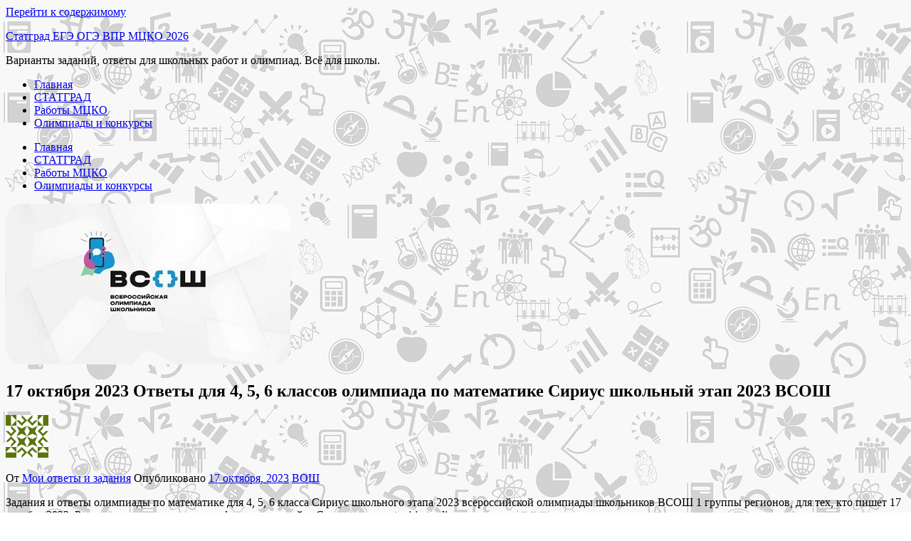

--- FILE ---
content_type: text/html; charset=UTF-8
request_url: https://myotveti.ru/17-%D0%BE%D0%BA%D1%82%D1%8F%D0%B1%D1%80%D1%8F-2023-%D0%BE%D1%82%D0%B2%D0%B5%D1%82%D1%8B-%D0%B4%D0%BB%D1%8F-4-5-6-%D0%BA%D0%BB%D0%B0%D1%81%D1%81%D0%BE%D0%B2-%D0%BE%D0%BB%D0%B8%D0%BC%D0%BF%D0%B8%D0%B0/
body_size: 14081
content:
<!DOCTYPE html><html lang="ru-RU"><head><meta charset="UTF-8"><meta name="viewport" content="width=device-width, initial-scale=1"><link rel="profile" href="http://gmpg.org/xfn/11"><link rel="pingback" href="https://myotveti.ru/xmlrpc.php"><link media="all" href="https://myotveti.ru/wp-content/cache/autoptimize/css/autoptimize_be3e95ccc0003880ccff876addb8935a.css" rel="stylesheet"><link media="only screen and (max-width: 768px)" href="https://myotveti.ru/wp-content/cache/autoptimize/css/autoptimize_6fe211f8bb15af76999ce9135805d7af.css" rel="stylesheet"><title>17 октября 2023 Ответы для 4, 5, 6 классов олимпиада по математике Сириус школьный этап 2023 ВСОШ</title><meta name='robots' content='max-image-preview:large' /><meta name="description"  content="Задания и ответы олимпиады по математике для 4, 5, 6 класса Сириус школьного этапа 2023 всероссийской олимпиады школьников ВСОШ 1 группы регионов, для тех, кто" /><meta name="keywords"  content="ответы для олимпиады по математике 4 5 6 класс,олимпиада Сириус по математике ответы и задания 17 октября 2023,задания,математика,ответы,сириус,школьный этап 2023,ВОШ" /> <script type="application/ld+json" class="aioseop-schema">{"@context":"https://schema.org","@graph":[{"@type":"Organization","@id":"https://myotveti.ru/#organization","url":"https://myotveti.ru/","name":"myotveti","sameAs":[]},{"@type":"WebSite","@id":"https://myotveti.ru/#website","url":"https://myotveti.ru/","name":"Статград ЕГЭ ОГЭ ВПР МЦКО 2026","publisher":{"@id":"https://myotveti.ru/#organization"}},{"@type":"WebPage","@id":"https://myotveti.ru/17-%d0%be%d0%ba%d1%82%d1%8f%d0%b1%d1%80%d1%8f-2023-%d0%be%d1%82%d0%b2%d0%b5%d1%82%d1%8b-%d0%b4%d0%bb%d1%8f-4-5-6-%d0%ba%d0%bb%d0%b0%d1%81%d1%81%d0%be%d0%b2-%d0%be%d0%bb%d0%b8%d0%bc%d0%bf%d0%b8%d0%b0/#webpage","url":"https://myotveti.ru/17-%d0%be%d0%ba%d1%82%d1%8f%d0%b1%d1%80%d1%8f-2023-%d0%be%d1%82%d0%b2%d0%b5%d1%82%d1%8b-%d0%b4%d0%bb%d1%8f-4-5-6-%d0%ba%d0%bb%d0%b0%d1%81%d1%81%d0%be%d0%b2-%d0%be%d0%bb%d0%b8%d0%bc%d0%bf%d0%b8%d0%b0/","inLanguage":"ru-RU","name":"17 октября 2023 Ответы для 4, 5, 6 классов олимпиада по математике Сириус школьный этап 2023 ВСОШ","isPartOf":{"@id":"https://myotveti.ru/#website"},"breadcrumb":{"@id":"https://myotveti.ru/17-%d0%be%d0%ba%d1%82%d1%8f%d0%b1%d1%80%d1%8f-2023-%d0%be%d1%82%d0%b2%d0%b5%d1%82%d1%8b-%d0%b4%d0%bb%d1%8f-4-5-6-%d0%ba%d0%bb%d0%b0%d1%81%d1%81%d0%be%d0%b2-%d0%be%d0%bb%d0%b8%d0%bc%d0%bf%d0%b8%d0%b0/#breadcrumblist"},"image":{"@type":"ImageObject","@id":"https://myotveti.ru/17-%d0%be%d0%ba%d1%82%d1%8f%d0%b1%d1%80%d1%8f-2023-%d0%be%d1%82%d0%b2%d0%b5%d1%82%d1%8b-%d0%b4%d0%bb%d1%8f-4-5-6-%d0%ba%d0%bb%d0%b0%d1%81%d1%81%d0%be%d0%b2-%d0%be%d0%bb%d0%b8%d0%bc%d0%bf%d0%b8%d0%b0/#primaryimage","url":"https://myotveti.ru/wp-content/uploads/2023/04/олимпиада_всош_ответы_задания.png","width":400,"height":226},"primaryImageOfPage":{"@id":"https://myotveti.ru/17-%d0%be%d0%ba%d1%82%d1%8f%d0%b1%d1%80%d1%8f-2023-%d0%be%d1%82%d0%b2%d0%b5%d1%82%d1%8b-%d0%b4%d0%bb%d1%8f-4-5-6-%d0%ba%d0%bb%d0%b0%d1%81%d1%81%d0%be%d0%b2-%d0%be%d0%bb%d0%b8%d0%bc%d0%bf%d0%b8%d0%b0/#primaryimage"},"datePublished":"2023-10-17T07:40:35+00:00","dateModified":"2023-10-17T07:40:36+00:00"},{"@type":"Article","@id":"https://myotveti.ru/17-%d0%be%d0%ba%d1%82%d1%8f%d0%b1%d1%80%d1%8f-2023-%d0%be%d1%82%d0%b2%d0%b5%d1%82%d1%8b-%d0%b4%d0%bb%d1%8f-4-5-6-%d0%ba%d0%bb%d0%b0%d1%81%d1%81%d0%be%d0%b2-%d0%be%d0%bb%d0%b8%d0%bc%d0%bf%d0%b8%d0%b0/#article","isPartOf":{"@id":"https://myotveti.ru/17-%d0%be%d0%ba%d1%82%d1%8f%d0%b1%d1%80%d1%8f-2023-%d0%be%d1%82%d0%b2%d0%b5%d1%82%d1%8b-%d0%b4%d0%bb%d1%8f-4-5-6-%d0%ba%d0%bb%d0%b0%d1%81%d1%81%d0%be%d0%b2-%d0%be%d0%bb%d0%b8%d0%bc%d0%bf%d0%b8%d0%b0/#webpage"},"author":{"@id":"https://myotveti.ru/author/myotveti/#author"},"headline":"17 октября 2023 Ответы для 4, 5, 6 классов олимпиада по математике Сириус школьный этап 2023 ВСОШ","datePublished":"2023-10-17T07:40:35+00:00","dateModified":"2023-10-17T07:40:36+00:00","commentCount":0,"mainEntityOfPage":{"@id":"https://myotveti.ru/17-%d0%be%d0%ba%d1%82%d1%8f%d0%b1%d1%80%d1%8f-2023-%d0%be%d1%82%d0%b2%d0%b5%d1%82%d1%8b-%d0%b4%d0%bb%d1%8f-4-5-6-%d0%ba%d0%bb%d0%b0%d1%81%d1%81%d0%be%d0%b2-%d0%be%d0%bb%d0%b8%d0%bc%d0%bf%d0%b8%d0%b0/#webpage"},"publisher":{"@id":"https://myotveti.ru/#organization"},"articleSection":"ВОШ, задания, математика, ответы, сириус, школьный этап 2023","image":{"@type":"ImageObject","@id":"https://myotveti.ru/17-%d0%be%d0%ba%d1%82%d1%8f%d0%b1%d1%80%d1%8f-2023-%d0%be%d1%82%d0%b2%d0%b5%d1%82%d1%8b-%d0%b4%d0%bb%d1%8f-4-5-6-%d0%ba%d0%bb%d0%b0%d1%81%d1%81%d0%be%d0%b2-%d0%be%d0%bb%d0%b8%d0%bc%d0%bf%d0%b8%d0%b0/#primaryimage","url":"https://myotveti.ru/wp-content/uploads/2023/04/олимпиада_всош_ответы_задания.png","width":400,"height":226}},{"@type":"Person","@id":"https://myotveti.ru/author/myotveti/#author","name":"Мои ответы и задания","sameAs":[],"image":{"@type":"ImageObject","@id":"https://myotveti.ru/#personlogo","url":"https://secure.gravatar.com/avatar/84e6e930e7e5d688e53b3baf4a70d2fecee10f08004e9c68d16c5ceb89733ccc?s=96&d=identicon&r=g","width":96,"height":96,"caption":"Мои ответы и задания"}},{"@type":"BreadcrumbList","@id":"https://myotveti.ru/17-%d0%be%d0%ba%d1%82%d1%8f%d0%b1%d1%80%d1%8f-2023-%d0%be%d1%82%d0%b2%d0%b5%d1%82%d1%8b-%d0%b4%d0%bb%d1%8f-4-5-6-%d0%ba%d0%bb%d0%b0%d1%81%d1%81%d0%be%d0%b2-%d0%be%d0%bb%d0%b8%d0%bc%d0%bf%d0%b8%d0%b0/#breadcrumblist","itemListElement":[{"@type":"ListItem","position":1,"item":{"@type":"WebPage","@id":"https://myotveti.ru/","url":"https://myotveti.ru/","name":"Статград ЕГЭ ОГЭ ВПР МЦКО 2026 варианты и ответы"}},{"@type":"ListItem","position":2,"item":{"@type":"WebPage","@id":"https://myotveti.ru/17-%d0%be%d0%ba%d1%82%d1%8f%d0%b1%d1%80%d1%8f-2023-%d0%be%d1%82%d0%b2%d0%b5%d1%82%d1%8b-%d0%b4%d0%bb%d1%8f-4-5-6-%d0%ba%d0%bb%d0%b0%d1%81%d1%81%d0%be%d0%b2-%d0%be%d0%bb%d0%b8%d0%bc%d0%bf%d0%b8%d0%b0/","url":"https://myotveti.ru/17-%d0%be%d0%ba%d1%82%d1%8f%d0%b1%d1%80%d1%8f-2023-%d0%be%d1%82%d0%b2%d0%b5%d1%82%d1%8b-%d0%b4%d0%bb%d1%8f-4-5-6-%d0%ba%d0%bb%d0%b0%d1%81%d1%81%d0%be%d0%b2-%d0%be%d0%bb%d0%b8%d0%bc%d0%bf%d0%b8%d0%b0/","name":"17 октября 2023 Ответы для 4, 5, 6 классов олимпиада по математике Сириус школьный этап 2023 ВСОШ"}}]}]}</script> <link rel="canonical" href="https://myotveti.ru/17-октября-2023-ответы-для-4-5-6-классов-олимпиа/" /><link rel='dns-prefetch' href='//fonts.googleapis.com' /><link href='https://sp-ao.shortpixel.ai' rel='preconnect' /><link rel="alternate" type="application/rss+xml" title="Статград ЕГЭ ОГЭ ВПР МЦКО 2026 &raquo; Лента" href="https://myotveti.ru/feed/" /><link rel="alternate" type="application/rss+xml" title="Статград ЕГЭ ОГЭ ВПР МЦКО 2026 &raquo; Лента комментариев" href="https://myotveti.ru/comments/feed/" /><link rel="alternate" type="application/rss+xml" title="Статград ЕГЭ ОГЭ ВПР МЦКО 2026 &raquo; Лента комментариев к &laquo;17 октября 2023 Ответы для 4, 5, 6 классов олимпиада по математике Сириус школьный этап 2023 ВСОШ&raquo;" href="https://myotveti.ru/17-%d0%be%d0%ba%d1%82%d1%8f%d0%b1%d1%80%d1%8f-2023-%d0%be%d1%82%d0%b2%d0%b5%d1%82%d1%8b-%d0%b4%d0%bb%d1%8f-4-5-6-%d0%ba%d0%bb%d0%b0%d1%81%d1%81%d0%be%d0%b2-%d0%be%d0%bb%d0%b8%d0%bc%d0%bf%d0%b8%d0%b0/feed/" /><link rel="alternate" title="oEmbed (JSON)" type="application/json+oembed" href="https://myotveti.ru/wp-json/oembed/1.0/embed?url=https%3A%2F%2Fmyotveti.ru%2F17-%25d0%25be%25d0%25ba%25d1%2582%25d1%258f%25d0%25b1%25d1%2580%25d1%258f-2023-%25d0%25be%25d1%2582%25d0%25b2%25d0%25b5%25d1%2582%25d1%258b-%25d0%25b4%25d0%25bb%25d1%258f-4-5-6-%25d0%25ba%25d0%25bb%25d0%25b0%25d1%2581%25d1%2581%25d0%25be%25d0%25b2-%25d0%25be%25d0%25bb%25d0%25b8%25d0%25bc%25d0%25bf%25d0%25b8%25d0%25b0%2F" /><link rel="alternate" title="oEmbed (XML)" type="text/xml+oembed" href="https://myotveti.ru/wp-json/oembed/1.0/embed?url=https%3A%2F%2Fmyotveti.ru%2F17-%25d0%25be%25d0%25ba%25d1%2582%25d1%258f%25d0%25b1%25d1%2580%25d1%258f-2023-%25d0%25be%25d1%2582%25d0%25b2%25d0%25b5%25d1%2582%25d1%258b-%25d0%25b4%25d0%25bb%25d1%258f-4-5-6-%25d0%25ba%25d0%25bb%25d0%25b0%25d1%2581%25d1%2581%25d0%25be%25d0%25b2-%25d0%25be%25d0%25bb%25d0%25b8%25d0%25bc%25d0%25bf%25d0%25b8%25d0%25b0%2F&#038;format=xml" /><link rel='stylesheet' id='edupress-webfonts-css' href='//fonts.googleapis.com/css?family=Roboto%3A400%2C700%7CLato%3A400%2C400i%2C700%2C700i%7CLora%3A400%2C400i%2C700%2C700i%7COpen%2BSans%3A400%2C700&#038;subset=latin%2Clatin-ext' type='text/css' media='all' /> <script type="text/javascript" src="https://myotveti.ru/wp-includes/js/jquery/jquery.min.js?ver=3.7.1" id="jquery-core-js"></script> <script type="text/javascript" id="wc-add-to-cart-js-extra">var wc_add_to_cart_params = {"ajax_url":"/wp-admin/admin-ajax.php","wc_ajax_url":"/?wc-ajax=%%endpoint%%","i18n_view_cart":"\u041f\u0440\u043e\u0441\u043c\u043e\u0442\u0440 \u043a\u043e\u0440\u0437\u0438\u043d\u044b","cart_url":"https://myotveti.ru/cart/","is_cart":"","cart_redirect_after_add":"yes"};
//# sourceURL=wc-add-to-cart-js-extra</script> <script type="text/javascript" id="woocommerce-js-extra">var woocommerce_params = {"ajax_url":"/wp-admin/admin-ajax.php","wc_ajax_url":"/?wc-ajax=%%endpoint%%","i18n_password_show":"\u041f\u043e\u043a\u0430\u0437\u0430\u0442\u044c \u043f\u0430\u0440\u043e\u043b\u044c","i18n_password_hide":"\u0421\u043a\u0440\u044b\u0442\u044c \u043f\u0430\u0440\u043e\u043b\u044c"};
//# sourceURL=woocommerce-js-extra</script> <link rel="https://api.w.org/" href="https://myotveti.ru/wp-json/" /><link rel="alternate" title="JSON" type="application/json" href="https://myotveti.ru/wp-json/wp/v2/posts/66470" /><link rel="EditURI" type="application/rsd+xml" title="RSD" href="https://myotveti.ru/xmlrpc.php?rsd" /><meta name="generator" content="WordPress 6.9" /><meta name="generator" content="WooCommerce 10.4.3" /><link rel='shortlink' href='https://myotveti.ru/?p=66470' /> <noscript><style>.woocommerce-product-gallery{ opacity: 1 !important; }</style></noscript><style type="text/css" id="custom-background-css">body.custom-background { background-image: url(https://sp-ao.shortpixel.ai/client/to_webp,q_glossy,ret_img/https://myotveti.ru/wp-content/uploads/2019/07/learning-4264032_960_720.jpg); background-position: left top; background-size: auto; background-repeat: repeat; background-attachment: scroll; }</style><link rel="icon" href="https://sp-ao.shortpixel.ai/client/to_webp,q_glossy,ret_img,w_32,h_32/https://myotveti.ru/wp-content/uploads/2019/01/cropped-favicon-32x32.png" sizes="32x32" /><link rel="icon" href="https://sp-ao.shortpixel.ai/client/to_webp,q_glossy,ret_img,w_192,h_192/https://myotveti.ru/wp-content/uploads/2019/01/cropped-favicon-192x192.png" sizes="192x192" /><link rel="apple-touch-icon" href="https://sp-ao.shortpixel.ai/client/to_webp,q_glossy,ret_img,w_180,h_180/https://myotveti.ru/wp-content/uploads/2019/01/cropped-favicon-180x180.png" /><meta name="msapplication-TileImage" content="https://myotveti.ru/wp-content/uploads/2019/01/cropped-favicon-270x270.png" /><meta name="lava-verify" content="d2cd3bb98680940c" /></head><body class="wp-singular post-template-default single single-post postid-66470 single-format-standard custom-background wp-theme-edupress theme-edupress woocommerce-no-js group-blog"><div id="container"> <a class="skip-link screen-reader-text" href="#site-main">Перейти к содержимому</a><header class="site-header clearfix" role="banner"><div class="wrapper wrapper-header clearfix"><div id="site-header-main"><div class="site-branding clearfix"><p class="site-title"><a href="https://myotveti.ru/" rel="home">Статград ЕГЭ ОГЭ ВПР МЦКО 2026</a></p><p class="site-description">Варианты заданий, ответы для школьных работ и олимпиад. Всё для школы.</p></div></div><div id="site-header-navigation"><div class="navbar-header"><div id="menu-main-slick" class="menu-menu-3-container"><ul id="menu-slide-in" class="menu"><li id="menu-item-82" class="menu-item menu-item-type-custom menu-item-object-custom menu-item-home menu-item-82"><a href="https://myotveti.ru/">Главная</a></li><li id="menu-item-2699" class="menu-item menu-item-type-post_type menu-item-object-page menu-item-2699"><a href="https://myotveti.ru/%d1%80%d0%b0%d0%b1%d0%be%d1%82%d1%8b-%d1%81%d1%82%d0%b0%d1%82%d0%b3%d1%80%d0%b0%d0%b4-%d0%b7%d0%b0%d0%b4%d0%b0%d0%bd%d0%b8%d1%8f-%d0%b8-%d0%be%d1%82%d0%b2%d0%b5%d1%82%d1%8b/">СТАТГРАД</a></li><li id="menu-item-56661" class="menu-item menu-item-type-post_type menu-item-object-page menu-item-56661"><a href="https://myotveti.ru/%d0%bc%d1%86%d0%ba%d0%be-%d0%be%d1%82%d0%b2%d0%b5%d1%82%d1%8b-%d0%b8-%d0%b7%d0%b0%d0%b4%d0%b0%d0%bd%d0%b8%d1%8f/">Работы МЦКО</a></li><li id="menu-item-118678" class="menu-item menu-item-type-post_type menu-item-object-page menu-item-118678"><a href="https://myotveti.ru/%d0%be%d0%bb%d0%b8%d0%bc%d0%bf%d0%b8%d0%b0%d0%b4%d1%8b%d0%ba%d0%be%d0%bd%d0%ba%d1%83%d1%80%d1%81%d1%8b/">Олимпиады и конкурсы</a></li></ul></div></div><nav id="menu-main" role="navigation"><ul id="menu-main-menu" class="navbar-nav dropdown sf-menu clearfix"><li class="menu-item menu-item-type-custom menu-item-object-custom menu-item-home menu-item-82"><a href="https://myotveti.ru/">Главная</a></li><li class="menu-item menu-item-type-post_type menu-item-object-page menu-item-2699"><a href="https://myotveti.ru/%d1%80%d0%b0%d0%b1%d0%be%d1%82%d1%8b-%d1%81%d1%82%d0%b0%d1%82%d0%b3%d1%80%d0%b0%d0%b4-%d0%b7%d0%b0%d0%b4%d0%b0%d0%bd%d0%b8%d1%8f-%d0%b8-%d0%be%d1%82%d0%b2%d0%b5%d1%82%d1%8b/">СТАТГРАД</a></li><li class="menu-item menu-item-type-post_type menu-item-object-page menu-item-56661"><a href="https://myotveti.ru/%d0%bc%d1%86%d0%ba%d0%be-%d0%be%d1%82%d0%b2%d0%b5%d1%82%d1%8b-%d0%b8-%d0%b7%d0%b0%d0%b4%d0%b0%d0%bd%d0%b8%d1%8f/">Работы МЦКО</a></li><li class="menu-item menu-item-type-post_type menu-item-object-page menu-item-118678"><a href="https://myotveti.ru/%d0%be%d0%bb%d0%b8%d0%bc%d0%bf%d0%b8%d0%b0%d0%b4%d1%8b%d0%ba%d0%be%d0%bd%d0%ba%d1%83%d1%80%d1%81%d1%8b/">Олимпиады и конкурсы</a></li></ul></nav></div></div></header><div id="site-main" class="content-home"><div class="wrapper wrapper-main clearfix"><div class="wrapper-frame clearfix"><main id="site-content" class="site-main" role="main"><div class="site-content-wrapper clearfix"><div class="thumbnail-post-intro"> <img width="400" height="226" src="https://sp-ao.shortpixel.ai/client/to_webp,q_glossy,ret_img,w_400,h_226/https://myotveti.ru/wp-content/uploads/2023/04/олимпиада_всош_ответы_задания.png" class="attachment-edupress-large-thumbnail size-edupress-large-thumbnail wp-post-image" alt="ответы задания олимпиада всош 2024-2025" decoding="async" fetchpriority="high" srcset="https://sp-ao.shortpixel.ai/client/to_webp,q_glossy,ret_img,w_400/https://myotveti.ru/wp-content/uploads/2023/04/олимпиада_всош_ответы_задания.png 400w, https://sp-ao.shortpixel.ai/client/to_webp,q_glossy,ret_img,w_300/https://myotveti.ru/wp-content/uploads/2023/04/олимпиада_всош_ответы_задания-300x170.png 300w" sizes="(max-width: 400px) 100vw, 400px" /></div><article id="post-66470" class="post-66470 post type-post status-publish format-standard has-post-thumbnail hentry category-41 tag-47 tag-124 tag-46 tag-315 tag---2023"><header class="ilovewp-page-intro ilovewp-page-inner"><h1 class="title-page">17 октября 2023 Ответы для 4, 5, 6 классов олимпиада по математике Сириус школьный этап 2023 ВСОШ</h1> <span class="post-meta-gravatar"><img alt='' src='https://secure.gravatar.com/avatar/84e6e930e7e5d688e53b3baf4a70d2fecee10f08004e9c68d16c5ceb89733ccc?s=60&#038;d=identicon&#038;r=g' srcset='https://secure.gravatar.com/avatar/84e6e930e7e5d688e53b3baf4a70d2fecee10f08004e9c68d16c5ceb89733ccc?s=120&#038;d=identicon&#038;r=g 2x' class='avatar avatar-60 photo' height='60' width='60' decoding='async'/></span><p class="post-meta"> <span class="posted-by">От <a href="https://myotveti.ru/author/myotveti/" title="Записи Мои ответы и задания" rel="author">Мои ответы и задания</a></span> <span class="posted-on">Опубликовано <time class="entry-date published" datetime="2023-10-17T07:40:35+00:00"><a href="https://myotveti.ru/17-%d0%be%d0%ba%d1%82%d1%8f%d0%b1%d1%80%d1%8f-2023-%d0%be%d1%82%d0%b2%d0%b5%d1%82%d1%8b-%d0%b4%d0%bb%d1%8f-4-5-6-%d0%ba%d0%bb%d0%b0%d1%81%d1%81%d0%be%d0%b2-%d0%be%d0%bb%d0%b8%d0%bc%d0%bf%d0%b8%d0%b0/" title="17 октября 2023 Ответы для 4, 5, 6 классов олимпиада по математике Сириус школьный этап 2023 ВСОШ">17 октября, 2023</a></time></span> <span class="post-meta-category"><a href="https://myotveti.ru/category/%d0%b2%d0%be%d1%88/" rel="category tag">ВОШ</a></span></p></header><div class="post-single clearfix"><p>Задания и ответы олимпиады по математике для 4, 5, 6 класса Сириус школьного этапа 2023 всероссийской олимпиады школьников ВСОШ 1 группы регионов, для тех, кто пишет 17 октября 2023. Решение задачи проходит на официальном сайте Сириус курсы uts.sirius.online.</p><p><strong>Все ответы и решения для заданий: <a href="https://myotveti.ru/product/17-%d0%be%d0%ba%d1%82%d1%8f%d0%b1%d1%80%d1%8f-%d0%be%d0%bb%d0%b8%d0%bc%d0%bf%d0%b8%d0%b0%d0%b4%d0%b0-%d1%81%d0%b8%d1%80%d0%b8%d1%83%d1%81-%d0%bf%d0%be-%d0%bc%d0%b0%d1%82%d0%b5%d0%bc%d0%b0%d1%82%d0%b8/">скачать</a></strong></p><h2 class="wp-block-heading has-text-align-center has-vivid-red-color has-text-color">Ответы для 4 класса олимпиада по математике Сириус</h2><p><strong>Задание № 1 Лабиринт в&nbsp;парке представляет собой три кольца, соединённых между собой двумя прямыми дорожками, делящими кольца на&nbsp;четыре равные части.</strong>&nbsp;Длины колец равны&nbsp;10 км,&nbsp;8&nbsp;км&nbsp;и&nbsp;4&nbsp;км.&nbsp;Кеша прошёл&nbsp;из&nbsp;точки&nbsp;A в&nbsp;точку&nbsp;B&nbsp;по&nbsp;маршруту, указанному на&nbsp;рисунке.<br>Найдите суммарную длину красных линий этого маршрута. Ответ выразите в&nbsp;километрах.</p><figure class="wp-block-image"><img decoding="async" src="https://avatars.dzeninfra.ru/get-zen_doc/271828/pub_652e2f81c095b8411ad198d6_652e2fa57bec1322d7f900a8/scale_1200" alt="Скачать все ответы и задания для 4 класса Задание № 1
Лабиринт в парке представляет собой три кольца, соединённых между собой двумя прямыми дорожками, делящими кольца на четыре равные части."/></figure><p><strong>Задание № 2 На&nbsp;8&nbsp;карточках написаны цифры&nbsp;от&nbsp;1&nbsp;до&nbsp;8.</strong>&nbsp;Из&nbsp;нескольких карточек составили число с&nbsp;суммой цифр,&nbsp;равной&nbsp;13.&nbsp;Какое наименьшее число могло получиться?</p><p><strong>Задание № 3 За победу в&nbsp;шахматах начисляют одно очко,&nbsp;за&nbsp;поражение —&nbsp;ноль очков,&nbsp;за&nbsp;ничью&nbsp; —&nbsp;пол-очка.</strong>&nbsp;Шахматист сыграл&nbsp;19&nbsp;партий&nbsp;и&nbsp;набрал&nbsp;14.5&nbsp;очка.<br>На&nbsp;сколько больше партий он выиграл, чем проиграл?</p><p><strong>Задание № 4 Аня писала олимпиаду продолжительностью&nbsp;2&nbsp;часа.</strong>&nbsp;Середина первой трети олимпиады пришлась&nbsp;на&nbsp;15:00.&nbsp;Когда закончится олимпиада? Ответ запишите&nbsp;в&nbsp;формате ЧЧ:ММ.</p><p><strong>Задание № 5 На уроке физкультуры три мальчика разного&nbsp;роста —&nbsp;Антон, Иван&nbsp;и&nbsp;Денис —&nbsp;спорили между собой.</strong>&nbsp;Каждый сказал по&nbsp;одному предложению.<br>Антон:&nbsp;<em>«Денис не&nbsp;самый высокий».</em><br>Денис:&nbsp;<em>«Я выше Антона».</em><br>Иван:&nbsp;<em>«Денис выше меня».</em><br>Солгал самый высокий мальчик, остальные сказали правду. Кто самый высокий среди них, кто средний по&nbsp;росту, а&nbsp;кто самый низкий?</p><p>Самый высокий:&nbsp;<br>Выбрать: Антон/ Иван/ Денис</p><p>Средний по росту:&nbsp;<br>Выбрать: Антон/ Иван/ Денис</p><p>Самый низкий:&nbsp;<br>Выбрать: Антон/ Иван/ Денис</p><p><strong>Задание № 6 Квадрат с&nbsp;длиной стороны&nbsp;7&nbsp;см&nbsp;поделён на&nbsp;три области, две из&nbsp;которых закрашены красным цветом,&nbsp;а третья —&nbsp;белым&nbsp;(см. рисунок).</strong>&nbsp;Аня посчитала суммарный периметр красных фигур, у&nbsp;неё получилось&nbsp;число&nbsp;a,&nbsp;а&nbsp;Боря —&nbsp;периметр белой фигуры, и&nbsp;у&nbsp;него получилось&nbsp;число&nbsp;b.&nbsp;Чему равна&nbsp;разность&nbsp;a−b?<br>Напомним, что периметром фигуры называется общая длина границы фигуры.<br>Ответ выразите в&nbsp;сантиметрах.</p><figure class="wp-block-image"><img decoding="async" src="https://avatars.dzeninfra.ru/get-zen_doc/271828/pub_652e2f81c095b8411ad198d6_652e2fa569ac1c29ccbbf01f/scale_1200" alt="Скачать все ответы и задания для 4 класса Задание № 1
Лабиринт в парке представляет собой три кольца, соединённых между собой двумя прямыми дорожками, делящими кольца на четыре равные части.-2"/></figure><p><strong>Задание № 7 Группа из&nbsp;90&nbsp;детей заселяется в&nbsp;лагерь.</strong>&nbsp;В&nbsp;одной комнате можно селить не&nbsp;более&nbsp;4&nbsp;детей,&nbsp;все они должны быть одного пола. Какого минимального количества комнат заведомо хватит, чтобы расселить группу?</p><p><strong>Задание № 8 Андрей и Тимур готовятся ко встрече Нового года.</strong> Им нужно на двоих упаковать 1 подарков и придумать 7 поздравлений. Каждый подарок Андрей упаковывает за 3 минуты, а Тимур — за 5 минут. Каждое поздравление Андрей придумывает за 9 минут, а Тимур — за 7 минут. Через какое наименьшее время от момента начала они смогут подготовиться ко встрече Нового года, если они индивидуально придумывают поздравления и индивидуально упаковывают подарки? Ответ выразите в минутах.</p><h2 class="wp-block-heading has-text-align-center has-vivid-red-color has-text-color">Ответы для 5 класса олимпиада по математике Сириус</h2><p><strong>Задание № 1 Буратино поднимается по&nbsp;лестнице.</strong>&nbsp;Если он будет наступать на&nbsp;каждую ступеньку, то, начав с&nbsp;левой ноги, он и&nbsp;на последнюю ступеньку наступит левой ногой. Если&nbsp;же будет шагать через одну ступеньку, то, начав с&nbsp;левой ноги и&nbsp;второй ступеньки, на&nbsp;предпоследнюю ступеньку он наступит правой.</p><figure class="wp-block-image"><img decoding="async" src="https://avatars.dzeninfra.ru/get-zen_doc/271828/pub_652e32cb645600585860267f_652e32ecc095b8411ad8f4f1/scale_1200" alt="Скачать все ответы и задания для 5 класса Задание № 1
Буратино поднимается по лестнице."/></figure><p>Сколько ступенек может быть у&nbsp;лестницы?<br>16<br>17<br>18<br>19<br>20<br>21</p><p><strong>Задание № 2 У Пети и&nbsp;Васи есть куски верёвки одинаковой длины.</strong>&nbsp;Петя намотал свою верёвку на&nbsp;один квадратный брусок, показанный на&nbsp;рисунке слева, и&nbsp;у&nbsp;него получилось сделать ровно&nbsp;18&nbsp;полных&nbsp;оборотов. Вася решил обмотать сразу&nbsp;9&nbsp;таких&nbsp;же&nbsp;брусков&nbsp;(на рисунке&nbsp;справа) своим куском верёвки. Сколько полных оборотов он смог сделать, если оба мальчика наматывали верёвку в&nbsp;один слой?</p><figure class="wp-block-image"><img decoding="async" src="https://avatars.dzeninfra.ru/get-zen_doc/271828/pub_652e32cb645600585860267f_652e32f59523772f00794534/scale_1200" alt="Скачать все ответы и задания для 5 класса Задание № 1
Буратино поднимается по лестнице.-2"/></figure><p><strong>Задание № 3 На каждую из&nbsp;шести сторон игрального кубика нанесено количество&nbsp;очков&nbsp;—&nbsp;от&nbsp;1&nbsp;до&nbsp;6.</strong>&nbsp;Известно, что сумма очков на&nbsp;противоположных гранях&nbsp;равна&nbsp;7.&nbsp;На&nbsp;5&nbsp;игральных&nbsp;кубиках выпало суммарно&nbsp;14&nbsp;очков. Чему равна сумма очков на&nbsp;сторонах кубиков, обратных к&nbsp;выпавшим?<br><br><strong>Задание № 4 На&nbsp;8&nbsp;карточках написаны цифры&nbsp;от&nbsp;1&nbsp;до&nbsp;8.</strong>&nbsp;Из&nbsp;нескольких карточек составили число с&nbsp;суммой цифр,&nbsp;равной&nbsp;14.&nbsp;Какое наибольшее число могло получиться?<br><br><strong>Задание № 5 У Маши есть несколько монет&nbsp;по&nbsp;2,&nbsp;5&nbsp;и&nbsp;10&nbsp;рублей,&nbsp;и&nbsp;она решила выложить их на&nbsp;столе особым образом.</strong>&nbsp;Сначала девочка выложила в&nbsp;ряд несколько десятирублёвых монет, затем между каждыми двумя соседними десятирублёвыми она положила по&nbsp;две пятирублёвые,&nbsp;и, наконец,&nbsp;между каждыми соседними пятирублёвыми она выложила по&nbsp;пять двухрублёвых. Соседними считаются две монеты, если между ними нет других монет.<br>Сколько десятирублёвых монет лежит на&nbsp;столе, если всего на&nbsp;столе оказалось&nbsp;280&nbsp;рублей<br><br><strong>Задание № 6 В&nbsp;магазине продаются два вида конфет&nbsp;по цене&nbsp;150&nbsp;и&nbsp;600&nbsp;рублей&nbsp;за&nbsp;килограмм.</strong>&nbsp;Общая стоимость конфет каждого вида одинаковая. По&nbsp;какой цене надо продавать килограмм смеси этих конфет, чтобы сохранить такую&nbsp;же выручку?<br><br><strong>Задание № 7 Имеется клетчатая доска&nbsp;7×7&nbsp;с&nbsp;одной вырезанной клеткой.&nbsp;</strong>Требуется разрезать доску на&nbsp;одинаковые фигурки.</p><figure class="wp-block-image"><img decoding="async" src="https://avatars.dzeninfra.ru/get-zen_doc/271828/pub_652e32cb645600585860267f_652e32f5e07ef5214bcde30e/scale_1200" alt="Скачать все ответы и задания для 5 класса Задание № 1
Буратино поднимается по лестнице.-3"/></figure><p>Выберите фигурки, на&nbsp;которые её можно разрезать. Укажите все верные варианты:</p><figure class="wp-block-image is-resized"><img decoding="async" src="https://avatars.dzeninfra.ru/get-zen_doc/271828/pub_652e32cb645600585860267f_652e32f5a93ab309bef38ee2/scale_1200" alt="Скачать все ответы и задания для 5 класса Задание № 1
Буратино поднимается по лестнице.-4" style="aspect-ratio:1.8547140649149922;width:395px;height:auto"/></figure><p><strong>Задание № 8 В ряд выстроились&nbsp;223&nbsp;человека,&nbsp;каждый из&nbsp;них либо&nbsp;рыцарь, либо&nbsp;лжец.</strong>&nbsp;Рыцари всегда говорят правду, а&nbsp;лжецы всегда лгут. Каждый из&nbsp;них говорит:</p><p><em>«Количество лжецов слева от&nbsp;меня хотя&nbsp;бы на&nbsp;два больше, чем количество рыцарей справа».</em></p><p>Сколько в ряду лжецов?</p><h2 class="wp-block-heading has-text-align-center has-vivid-red-color has-text-color">Ответы для 6 класса олимпиада по математике Сириус</h2><p><strong>Задание 1. Груз общим весом&nbsp;18&nbsp;тонн&nbsp;упакован в&nbsp;контейнеры весом&nbsp;400&nbsp;кг.</strong>&nbsp;Грузовик может перевозить не&nbsp;более&nbsp;3&nbsp;тонн.&nbsp;Какое наименьшее количество грузовиков потребуется, чтобы перевезти весь груз?</p><p><strong>Задание 2. На каждой клетке доски&nbsp;5×5&nbsp;лежит по&nbsp;несколько монет.</strong>&nbsp;Известно, что в&nbsp;двух соседних по&nbsp;стороне клетках количества монет отличаются&nbsp;на&nbsp;1.&nbsp;Также известно, что на&nbsp;отмеченной на&nbsp;рисунке клетке лежит&nbsp;7&nbsp;монет. Какое наименьшее количество монет может лежать на&nbsp;доске?</p><figure class="wp-block-image"><img decoding="async" src="https://avatars.dzeninfra.ru/get-zen_doc/271828/pub_652e35b71632374263880edb_652e35e77ccaeb00f216da1f/scale_1200" alt="Скачать все ответы и задания для 6 класса Задание 1.
Груз общим весом 18 тонн упакован в контейнеры весом 400 кг. Грузовик может перевозить не более 3 тонн."/></figure><p><strong>Задание 3. В слове&nbsp;ПАННО&nbsp;каждая буква обозначает цифру, разные буквы соответствуют разным цифрам.</strong>&nbsp;Известно, что если вычеркнуть&nbsp;букву&nbsp;О,&nbsp;то получится число, делящееся&nbsp;на&nbsp;5,&nbsp;а&nbsp;если вычеркнуть одну&nbsp;из&nbsp;букв&nbsp;Н,&nbsp;то полученное число будет делиться&nbsp;на&nbsp;3.<br>Найдите наименьшее возможное значение, которое может принимать&nbsp;ПАННО.</p><p><strong>Задание 4. В классе&nbsp;18&nbsp;человек. Никакие две девочки не&nbsp;дружат с&nbsp;одинаковым числом мальчиков.&nbsp;</strong>Какое наибольшее количество девочек может быть в&nbsp;классе?</p><p><strong>Задание 5. Однажды за&nbsp;круглым столом расселись&nbsp;16&nbsp;жителей&nbsp;Средиземья: эльфы и&nbsp;гномы.</strong>&nbsp;Эльфы всегда говорят правду другим эльфам и&nbsp;врут гномам, гномы всегда говорят правду эльфам и&nbsp;врут другим гномам. Каждый сидящий за&nbsp;столом обратился к&nbsp;своему соседу справа и&nbsp;произнёс:&nbsp;<em>«Слева от&nbsp;меня сидит гном».</em>&nbsp;Сколько эльфов сидело за&nbsp;столом?</p><p><strong>Задание 6. На острове Фогг в&nbsp;ходу&nbsp;аурики&nbsp;монеты четырёх номиналов.&nbsp;</strong>Каждая&nbsp;монета&nbsp;——&nbsp;это правильная фигура (все стороны и&nbsp;углы равны). На&nbsp;рисунке для&nbsp;каждой монеты указана длина её стороны. Монеты чеканят из&nbsp;золота фиксированной толщины, при&nbsp;этом номинал зависит только от&nbsp;веса монеты. Известно, что средний треугольник имеет номинал&nbsp;160&nbsp;ауриков.Найдите номиналы остальных монет. Ответ выразите в&nbsp;ауриках.</p><figure class="wp-block-image"><img decoding="async" src="https://avatars.dzeninfra.ru/get-zen_doc/271828/pub_652e35b71632374263880edb_652e35e7b0280a1e7c1c0549/scale_1200" alt="Скачать все ответы и задания для 6 класса Задание 1.
Груз общим весом 18 тонн упакован в контейнеры весом 400 кг. Грузовик может перевозить не более 3 тонн.-2"/></figure><p><strong>Задание 7. На шахматной доске&nbsp;11×11&nbsp;поставили&nbsp;5&nbsp;ладей.&nbsp;</strong>Ладьи бьют по&nbsp;горизонтали и&nbsp;вертикали, также считается, что ладья бьёт клетку, на&nbsp;которой стоит. Какое наибольшее количество клеток может быть&nbsp;НЕ&nbsp;под боем?</p><p><strong>Задание 8. Дан прямоугольник, длины сторон которого целые числа.</strong> Известно, что можно отрезать от него прямоугольник с целочисленными сторонами площади 112 и получить квадрат. Также известно, что можно подклеить к нему прямоугольник с целочисленными сторонами площади 161 и тоже получить квадрат. Чему равен периметр исходного прямоугольника?</p><figure class="wp-block-image"><a href="https://myotveti.ru/product/17-%d0%be%d0%ba%d1%82%d1%8f%d0%b1%d1%80%d1%8f-%d0%be%d0%bb%d0%b8%d0%bc%d0%bf%d0%b8%d0%b0%d0%b4%d0%b0-%d1%81%d0%b8%d1%80%d0%b8%d1%83%d1%81-%d0%bf%d0%be-%d0%bc%d0%b0%d1%82%d0%b5%d0%bc%d0%b0%d1%82%d0%b8/"><img decoding="async" src="https://sp-ao.shortpixel.ai/client/to_webp,q_glossy,ret_img,w_199,h_66/https://myotveti.ru/wp-content/uploads/2022/10/%D1%81%D0%BA%D0%B0%D1%87%D0%B0%D1%82%D1%8C-%D0%BE%D1%82%D0%B2%D0%B5%D1%82%D1%8B.png" alt="скачать ответы" class="wp-image-36658"/></a></figure><div class="juiz_sps_links  counters_both juiz_sps_displayed_bottom" data-post-id="66470"><p class="screen-reader-text juiz_sps_maybe_hidden_text">Share the post "17 октября 2023 Ответы для 4, 5, 6 классов олимпиада по математике Сириус школьный этап 2023 ВСОШ"</p><ul class="juiz_sps_links_list juiz_sps_hide_name" onclick="void(0);"><li class="juiz_sps_item juiz_sps_link_twitter"><a href="https://twitter.com/intent/tweet?source=webclient&#038;original_referer=https%3A%2F%2Fmyotveti.ru%2F17-%25d0%25be%25d0%25ba%25d1%2582%25d1%258f%25d0%25b1%25d1%2580%25d1%258f-2023-%25d0%25be%25d1%2582%25d0%25b2%25d0%25b5%25d1%2582%25d1%258b-%25d0%25b4%25d0%25bb%25d1%258f-4-5-6-%25d0%25ba%25d0%25bb%25d0%25b0%25d1%2581%25d1%2581%25d0%25be%25d0%25b2-%25d0%25be%25d0%25bb%25d0%25b8%25d0%25bc%25d0%25bf%25d0%25b8%25d0%25b0%2F&#038;text=17%20%D0%BE%D0%BA%D1%82%D1%8F%D0%B1%D1%80%D1%8F%202023%20%D0%9E%D1%82%D0%B2%D0%B5%D1%82%D1%8B%20%D0%B4%D0%BB%D1%8F%204%2C%205%2C%206%20%D0%BA%D0%BB%D0%B0%D1%81%D1%81%D0%BE%D0%B2%20%D0%BE%D0%BB%D0%B8%D0%BC%D0%BF%D0%B8%D0%B0%D0%B4%D0%B0%20%D0%BF%D0%BE%20%D0%BC%D0%B0%D1%82%D0%B5%D0%BC%D0%B0%D1%82%D0%B8%D0%BA%D0%B5%20%D0%A1%D0%B8%D1%80%D0%B8%D1%83%D1%81%20%D1%88%D0%BA%D0%BE%D0%BB%D1%8C%D0%BD%D1%8B%D0%B9%20%D1%8D%D1%82%D0%B0%D0%BF%202023%20%D0%92%D0%A1%D0%9E%D0%A8&#038;url=https%3A%2F%2Fmyotveti.ru%2F17-%25d0%25be%25d0%25ba%25d1%2582%25d1%258f%25d0%25b1%25d1%2580%25d1%258f-2023-%25d0%25be%25d1%2582%25d0%25b2%25d0%25b5%25d1%2582%25d1%258b-%25d0%25b4%25d0%25bb%25d1%258f-4-5-6-%25d0%25ba%25d0%25bb%25d0%25b0%25d1%2581%25d1%2581%25d0%25be%25d0%25b2-%25d0%25be%25d0%25bb%25d0%25b8%25d0%25bc%25d0%25bf%25d0%25b8%25d0%25b0%2F" rel="nofollow"   title="Share this article on Twitter" class="juiz_sps_button" data-nobs-key="twitter"><span class="juiz_sps_icon jsps-twitter"></span><span class="juiz_sps_network_name">Twitter</span></a></li><li class="juiz_sps_item juiz_sps_link_vk"><a href="https://vkontakte.ru/share.php?url=https%3A%2F%2Fmyotveti.ru%2F17-%25d0%25be%25d0%25ba%25d1%2582%25d1%258f%25d0%25b1%25d1%2580%25d1%258f-2023-%25d0%25be%25d1%2582%25d0%25b2%25d0%25b5%25d1%2582%25d1%258b-%25d0%25b4%25d0%25bb%25d1%258f-4-5-6-%25d0%25ba%25d0%25bb%25d0%25b0%25d1%2581%25d1%2581%25d0%25be%25d0%25b2-%25d0%25be%25d0%25bb%25d0%25b8%25d0%25bc%25d0%25bf%25d0%25b8%25d0%25b0%2F" rel="nofollow"   title="Share this article on VKontakte" class="juiz_sps_button" data-nobs-key="vk"><span class="juiz_sps_icon jsps-vk"></span><span class="juiz_sps_network_name">VKontakte</span></a></li><li class="juiz_sps_item juiz_sps_link_whatsapp"><a href="https://wa.me/?text=%2217%20%D0%BE%D0%BA%D1%82%D1%8F%D0%B1%D1%80%D1%8F%202023%20%D0%9E%D1%82%D0%B2%D0%B5%D1%82%D1%8B%20%D0%B4%D0%BB%D1%8F%204%2C%205%2C%206%20%D0%BA%D0%BB%D0%B0%D1%81%D1%81%D0%BE%D0%B2%20%D0%BE%D0%BB%D0%B8%D0%BC%D0%BF%D0%B8%D0%B0%D0%B4%D0%B0%20%D0%BF%D0%BE%20%D0%BC%D0%B0%D1%82%D0%B5%D0%BC%D0%B0%D1%82%D0%B8%D0%BA%D0%B5%20%D0%A1%D0%B8%D1%80%D0%B8%D1%83%D1%81%20%D1%88%D0%BA%D0%BE%D0%BB%D1%8C%D0%BD%D1%8B%D0%B9%20%D1%8D%D1%82%D0%B0%D0%BF%202023%20%D0%92%D0%A1%D0%9E%D0%A8%22%3A+https%3A%2F%2Fmyotveti.ru%2F17-%25d0%25be%25d0%25ba%25d1%2582%25d1%258f%25d0%25b1%25d1%2580%25d1%258f-2023-%25d0%25be%25d1%2582%25d0%25b2%25d0%25b5%25d1%2582%25d1%258b-%25d0%25b4%25d0%25bb%25d1%258f-4-5-6-%25d0%25ba%25d0%25bb%25d0%25b0%25d1%2581%25d1%2581%25d0%25be%25d0%25b2-%25d0%25be%25d0%25bb%25d0%25b8%25d0%25bc%25d0%25bf%25d0%25b8%25d0%25b0%2F" rel="nofollow"   title="Share this article on WhatsApp" class="juiz_sps_button" data-nobs-key="whatsapp"><span class="juiz_sps_icon jsps-whatsapp"></span><span class="juiz_sps_network_name">WhatsApp</span></a></li><li class="juiz_sps_item juiz_sps_link_print"><button type="button" data-api-link="https://myotveti.ru/17-%d0%be%d0%ba%d1%82%d1%8f%d0%b1%d1%80%d1%8f-2023-%d0%be%d1%82%d0%b2%d0%b5%d1%82%d1%8b-%d0%b4%d0%bb%d1%8f-4-5-6-%d0%ba%d0%bb%d0%b0%d1%81%d1%81%d0%be%d0%b2-%d0%be%d0%bb%d0%b8%d0%bc%d0%bf%d0%b8%d0%b0/"  title="Print this page" class="juiz_sps_button" data-nobs-key="print"><span class="juiz_sps_icon jsps-print"></span><span class="juiz_sps_network_name">Print</span></button></li></ul></div><p class="tags-links">Метки: <a href="https://myotveti.ru/tag/%d0%b7%d0%b0%d0%b4%d0%b0%d0%bd%d0%b8%d1%8f/" rel="tag">задания</a><a href="https://myotveti.ru/tag/%d0%bc%d0%b0%d1%82%d0%b5%d0%bc%d0%b0%d1%82%d0%b8%d0%ba%d0%b0/" rel="tag">математика</a><a href="https://myotveti.ru/tag/%d0%be%d1%82%d0%b2%d0%b5%d1%82%d1%8b/" rel="tag">ответы</a><a href="https://myotveti.ru/tag/%d1%81%d0%b8%d1%80%d0%b8%d1%83%d1%81/" rel="tag">сириус</a><a href="https://myotveti.ru/tag/%d1%88%d0%ba%d0%be%d0%bb%d1%8c%d0%bd%d1%8b%d0%b9-%d1%8d%d1%82%d0%b0%d0%bf-2023/" rel="tag">школьный этап 2023</a></p></div></article><nav class="navigation post-navigation" aria-label="Записи"><h2 class="screen-reader-text">Навигация по записям</h2><div class="nav-links"><div class="nav-previous"><a href="https://myotveti.ru/17-%d0%be%d0%ba%d1%82%d1%8f%d0%b1%d1%80%d1%8f-2023-%d0%be%d1%82%d0%b2%d0%b5%d1%82%d1%8b-%d0%b4%d0%bb%d1%8f-7-11-%d0%ba%d0%bb%d0%b0%d1%81%d1%81%d0%be%d0%b2-%d0%be%d0%bb%d0%b8%d0%bc%d0%bf%d0%b8%d0%b0/" rel="prev"><span class="nav-link-label"><span class="genericon genericon-previous"></span></span>17 октября 2023 Ответы для 7-11 классов олимпиада по математике Сириус школьный этап 2023 ВСОШ</a></div><div class="nav-next"><a href="https://myotveti.ru/18-%d0%be%d0%ba%d1%82%d1%8f%d0%b1%d1%80%d1%8f-2023-%d0%be%d1%82%d0%b2%d0%b5%d1%82%d1%8b-%d0%b4%d0%bb%d1%8f-4-5-6-%d0%ba%d0%bb%d0%b0%d1%81%d1%81%d0%be%d0%b2-%d0%be%d0%bb%d0%b8%d0%bc%d0%bf%d0%b8%d0%b0/" rel="next">18 октября 2023 Ответы для 4, 5, 6 классов олимпиада по математике Сириус школьный этап 2023 ВСОШ<span class="nav-link-label"><span class="genericon genericon-next"></span></span></a></div></div></nav><div id="comments" class="comments-area"><div id="respond" class="comment-respond"><h3 id="reply-title" class="comment-reply-title">Добавить комментарий <small><a rel="nofollow" id="cancel-comment-reply-link" href="/17-%D0%BE%D0%BA%D1%82%D1%8F%D0%B1%D1%80%D1%8F-2023-%D0%BE%D1%82%D0%B2%D0%B5%D1%82%D1%8B-%D0%B4%D0%BB%D1%8F-4-5-6-%D0%BA%D0%BB%D0%B0%D1%81%D1%81%D0%BE%D0%B2-%D0%BE%D0%BB%D0%B8%D0%BC%D0%BF%D0%B8%D0%B0/#respond" style="display:none;">Отменить ответ</a></small></h3><p class="must-log-in">Для отправки комментария вам необходимо <a href="https://myotveti.ru/wp-login.php?redirect_to=https%3A%2F%2Fmyotveti.ru%2F17-%25d0%25be%25d0%25ba%25d1%2582%25d1%258f%25d0%25b1%25d1%2580%25d1%258f-2023-%25d0%25be%25d1%2582%25d0%25b2%25d0%25b5%25d1%2582%25d1%258b-%25d0%25b4%25d0%25bb%25d1%258f-4-5-6-%25d0%25ba%25d0%25bb%25d0%25b0%25d1%2581%25d1%2581%25d0%25be%25d0%25b2-%25d0%25be%25d0%25bb%25d0%25b8%25d0%25bc%25d0%25bf%25d0%25b8%25d0%25b0%2F">авторизоваться</a>.</p></div></div></div></main><aside id="site-aside" role="complementary"><div class="site-aside-wrapper clearfix"><div id="search-2" class="widget widget_search"><form role="search" method="get" class="search-form" action="https://myotveti.ru/"> <label> <span class="screen-reader-text">Найти:</span> <input type="search" class="search-field" placeholder="Поиск&hellip;" value="" name="s" /> </label> <input type="submit" class="search-submit" value="Поиск" /></form></div><div id="nav_menu-2" class="widget widget_nav_menu"><p class="widget-title">НАВИГАЦИЯ</p><div class="menu-menu-2-container"><ul id="menu-menu-2" class="menu"><li id="menu-item-9068" class="menu-item menu-item-type-post_type menu-item-object-page menu-item-9068"><a href="https://myotveti.ru/%d1%80%d0%b0%d0%b1%d0%be%d1%82%d1%8b-%d1%81%d1%82%d0%b0%d1%82%d0%b3%d1%80%d0%b0%d0%b4-%d0%b7%d0%b0%d0%b4%d0%b0%d0%bd%d0%b8%d1%8f-%d0%b8-%d0%be%d1%82%d0%b2%d0%b5%d1%82%d1%8b/">Работы СТАТГРАД</a></li><li id="menu-item-68" class="menu-item menu-item-type-post_type menu-item-object-page menu-item-68"><a href="https://myotveti.ru/%d0%be%d0%bb%d0%b8%d0%bc%d0%bf%d0%b8%d0%b0%d0%b4%d1%8b%d0%ba%d0%be%d0%bd%d0%ba%d1%83%d1%80%d1%81%d1%8b/">Олимпиады и конкурсы</a></li><li id="menu-item-105766" class="menu-item menu-item-type-taxonomy menu-item-object-category menu-item-105766"><a href="https://myotveti.ru/category/%d1%80%d0%b0%d0%b7%d0%b3%d0%be%d0%b2%d0%be%d1%80%d1%8b-%d0%be-%d0%b2%d0%b0%d0%b6%d0%bd%d0%be%d0%bc/">Разговоры о важном</a></li><li id="menu-item-1728" class="menu-item menu-item-type-taxonomy menu-item-object-category menu-item-1728"><a href="https://myotveti.ru/category/%d1%81%d0%b1%d0%be%d1%80%d0%bd%d0%b8%d0%ba%d0%b8-%d0%b5%d0%b3%d1%8d-%d0%b8-%d0%be%d0%b3%d1%8d/">Сборники ЕГЭ и ОГЭ</a></li><li id="menu-item-121740" class="menu-item menu-item-type-post_type menu-item-object-post menu-item-121740"><a href="https://myotveti.ru/%d0%b5%d0%b3%d0%ba%d1%80-2025-2026-%d0%b5%d0%b4%d0%b8%d0%bd%d1%8b%d0%b5-%d0%b3%d0%be%d1%80%d0%be%d0%b4%d1%81%d0%ba%d0%b8%d0%b5-%d0%ba%d0%be%d0%bd%d1%82%d1%80%d0%be%d0%bb%d1%8c%d0%bd%d1%8b%d0%b5-%d1%80/">ЕГКР 2025-2026</a></li><li id="menu-item-75" class="menu-item menu-item-type-post_type menu-item-object-page menu-item-75"><a href="https://myotveti.ru/%d0%b2%d0%bf%d1%80-%d0%be%d1%82%d0%b2%d0%b5%d1%82%d1%8b-%d0%b8-%d0%b7%d0%b0%d0%b4%d0%b0%d0%bd%d0%b8%d1%8f/">ВПР</a></li><li id="menu-item-74" class="menu-item menu-item-type-post_type menu-item-object-page menu-item-74"><a href="https://myotveti.ru/%d0%bc%d1%86%d0%ba%d0%be-%d0%be%d1%82%d0%b2%d0%b5%d1%82%d1%8b-%d0%b8-%d0%b7%d0%b0%d0%b4%d0%b0%d0%bd%d0%b8%d1%8f/">МЦКО</a></li><li id="menu-item-185" class="menu-item menu-item-type-post_type menu-item-object-page menu-item-185"><a href="https://myotveti.ru/%d0%b2%d0%be%d0%bf%d1%80%d0%be%d1%81-%d0%be%d1%82%d0%b2%d0%b5%d1%82/">Как скачать материалы</a></li><li id="menu-item-186" class="menu-item menu-item-type-post_type menu-item-object-page menu-item-186"><a href="https://myotveti.ru/%d0%ba%d0%be%d0%bd%d1%82%d0%b0%d0%ba%d1%82%d1%8b/">КОНТАКТЫ</a></li></ul></div></div><div id="rpwe_widget-2" class="widget rpwe_widget recent-posts-extended"><p class="widget-title">Сборники ЕГЭ и ОГЭ 2026</p><div  class="rpwe-block"><ul class="rpwe-ul"><li class="rpwe-li rpwe-clearfix"><a class="rpwe-img" href="https://myotveti.ru/%d0%b4%d0%b5%d0%bc%d0%b8%d0%b4%d0%be%d0%b2%d0%b0-%d0%b5%d0%b3%d1%8d-2026-%d1%84%d0%b8%d0%b7%d0%b8%d0%ba%d0%b0-11-%d0%ba%d0%bb%d0%b0%d1%81%d1%81-%d0%be%d1%82%d0%bb%d0%b8%d1%87%d0%bd%d1%8b%d0%b9-%d1%80/" target="_self"><img class="rpwe-alignleft rpwe-thumb" src="https://sp-ao.shortpixel.ai/client/to_webp,q_glossy,ret_img,w_45,h_45/https://myotveti.ru/wp-content/uploads/2025/12/демидова_егэ_2026_физика_отличный_результат-45x45.png" alt="Демидова ЕГЭ 2026 физика 11 класс отличный результат сборник 1600 заданий с ответами" height="45" width="45" loading="lazy" decoding="async"></a><h3 class="rpwe-title"><a href="https://myotveti.ru/%d0%b4%d0%b5%d0%bc%d0%b8%d0%b4%d0%be%d0%b2%d0%b0-%d0%b5%d0%b3%d1%8d-2026-%d1%84%d0%b8%d0%b7%d0%b8%d0%ba%d0%b0-11-%d0%ba%d0%bb%d0%b0%d1%81%d1%81-%d0%be%d1%82%d0%bb%d0%b8%d1%87%d0%bd%d1%8b%d0%b9-%d1%80/" target="_self">Демидова ЕГЭ 2026 физика 11 класс отличный результат сборник 1600 заданий с ответами</a></h3></li><li class="rpwe-li rpwe-clearfix"><a class="rpwe-img" href="https://myotveti.ru/%d0%b0%d1%80%d1%82%d0%b0%d1%81%d0%be%d0%b2-%d0%b5%d0%b3%d1%8d-2026-%d0%b8%d1%81%d1%82%d0%be%d1%80%d0%b8%d1%8f-11-%d0%ba%d0%bb%d0%b0%d1%81%d1%81-%d0%be%d1%82%d0%bb%d0%b8%d1%87%d0%bd%d1%8b%d0%b9-%d1%80/" target="_self"><img class="rpwe-alignleft rpwe-thumb" src="https://sp-ao.shortpixel.ai/client/to_webp,q_glossy,ret_img,w_45,h_45/https://myotveti.ru/wp-content/uploads/2025/12/артасов_история_егэ_2026_отличный_результат-45x45.png" alt="Артасов ЕГЭ 2026 история 11 класс отличный результат 500 заданий с ответами" height="45" width="45" loading="lazy" decoding="async"></a><h3 class="rpwe-title"><a href="https://myotveti.ru/%d0%b0%d1%80%d1%82%d0%b0%d1%81%d0%be%d0%b2-%d0%b5%d0%b3%d1%8d-2026-%d0%b8%d1%81%d1%82%d0%be%d1%80%d0%b8%d1%8f-11-%d0%ba%d0%bb%d0%b0%d1%81%d1%81-%d0%be%d1%82%d0%bb%d0%b8%d1%87%d0%bd%d1%8b%d0%b9-%d1%80/" target="_self">Артасов ЕГЭ 2026 история 11 класс отличный результат 500 заданий с ответами</a></h3></li><li class="rpwe-li rpwe-clearfix"><a class="rpwe-img" href="https://myotveti.ru/%d0%b2%d0%b5%d1%80%d0%b1%d0%b8%d1%86%d0%ba%d0%b0%d1%8f-%d0%b5%d0%b3%d1%8d-2026-%d0%b0%d0%bd%d0%b3%d0%bb%d0%b8%d0%b9%d1%81%d0%ba%d0%b8%d0%b9-%d1%8f%d0%b7%d1%8b%d0%ba-11-%d0%ba%d0%bb%d0%b0%d1%81%d1%81/" target="_self"><img class="rpwe-alignleft rpwe-thumb" src="https://sp-ao.shortpixel.ai/client/to_webp,q_glossy,ret_img,w_45,h_45/https://myotveti.ru/wp-content/uploads/2025/12/вербицкая_английский_язык_егэ_2026_отличный_результат-45x45.png" alt="Вербицкая ЕГЭ 2026 английский язык 11 класс отличный результат 400 заданий с ответами" height="45" width="45" loading="lazy" decoding="async"></a><h3 class="rpwe-title"><a href="https://myotveti.ru/%d0%b2%d0%b5%d1%80%d0%b1%d0%b8%d1%86%d0%ba%d0%b0%d1%8f-%d0%b5%d0%b3%d1%8d-2026-%d0%b0%d0%bd%d0%b3%d0%bb%d0%b8%d0%b9%d1%81%d0%ba%d0%b8%d0%b9-%d1%8f%d0%b7%d1%8b%d0%ba-11-%d0%ba%d0%bb%d0%b0%d1%81%d1%81/" target="_self">Вербицкая ЕГЭ 2026 английский язык 11 класс отличный результат 400 заданий с ответами</a></h3></li><li class="rpwe-li rpwe-clearfix"><a class="rpwe-img" href="https://myotveti.ru/%d0%b4%d0%be%d0%b1%d1%80%d0%be%d1%82%d0%b8%d0%bd-%d1%81%d0%b1%d0%be%d1%80%d0%bd%d0%b8%d0%ba-%d0%be%d0%b3%d1%8d-2026-%d1%85%d0%b8%d0%bc%d0%b8%d1%8f-9-%d0%ba%d0%bb%d0%b0%d1%81%d1%81-30-%d1%82%d1%80/" target="_self"><img class="rpwe-alignleft rpwe-thumb" src="https://sp-ao.shortpixel.ai/client/to_webp,q_glossy,ret_img,w_45,h_45/https://myotveti.ru/wp-content/uploads/2025/12/добротин_огэ_2026_химия_9_класс_30_вариантов-45x45.png" alt="Добротин сборник ОГЭ 2026 химия 9 класс 30 тренировочных вариантов с ответами" height="45" width="45" loading="lazy" decoding="async"></a><h3 class="rpwe-title"><a href="https://myotveti.ru/%d0%b4%d0%be%d0%b1%d1%80%d0%be%d1%82%d0%b8%d0%bd-%d1%81%d0%b1%d0%be%d1%80%d0%bd%d0%b8%d0%ba-%d0%be%d0%b3%d1%8d-2026-%d1%85%d0%b8%d0%bc%d0%b8%d1%8f-9-%d0%ba%d0%bb%d0%b0%d1%81%d1%81-30-%d1%82%d1%80/" target="_self">Добротин сборник ОГЭ 2026 химия 9 класс 30 тренировочных вариантов с ответами</a></h3></li></ul></div></div></div></aside></div></div></div><footer class="site-footer" role="contentinfo"><div class="wrapper wrapper-copy"><p class="copy">Copyright &copy; 2026 Статград ЕГЭ ОГЭ ВПР МЦКО 2026. Все права защищены.</p></div></footer></div> <script type="speculationrules">{"prefetch":[{"source":"document","where":{"and":[{"href_matches":"/*"},{"not":{"href_matches":["/wp-*.php","/wp-admin/*","/wp-content/uploads/*","/wp-content/*","/wp-content/plugins/*","/wp-content/themes/edupress/*","/*\\?(.+)"]}},{"not":{"selector_matches":"a[rel~=\"nofollow\"]"}},{"not":{"selector_matches":".no-prefetch, .no-prefetch a"}}]},"eagerness":"conservative"}]}</script> <script type='text/javascript'>(function () {
			var c = document.body.className;
			c = c.replace(/woocommerce-no-js/, 'woocommerce-js');
			document.body.className = c;
		})();</script> <script type="text/javascript" id="awsm-ead-public-js-extra">var eadPublic = [];
//# sourceURL=awsm-ead-public-js-extra</script> <script type="text/javascript" id="juiz_sps_scripts-js-extra">var jsps = {"modalLoader":"\u003Cimg src=\"https://myotveti.ru/wp-content/plugins/juiz-social-post-sharer/assets/img/loader.svg\" height=\"22\" width=\"22\" alt=\"\"\u003E","modalEmailTitle":"Share by email","modalEmailInfo":"Promise, emails are not stored!","modalEmailNonce":"07a2054a76","clickCountNonce":"7c00f67250","getCountersNonce":"00f206eb43","ajax_url":"https://myotveti.ru/wp-admin/admin-ajax.php","modalEmailName":"Your name","modalEmailAction":"https://myotveti.ru/wp-admin/admin-ajax.php","modalEmailYourEmail":"Your email","modalEmailFriendEmail":"Recipient's email","modalEmailMessage":"Personal message","modalEmailOptional":"optional","modalEmailMsgInfo":"A link to the article is automatically added in your message.","modalEmailSubmit":"Send this article","modalRecipientNb":"1 recipient","modalRecipientNbs":"{number} recipients","modalEmailFooter":"Free service by \u003Ca href=\"https://wordpress.org/plugins/juiz-social-post-sharer/\" target=\"_blank\"\u003ENobs \u2022 Share Buttons\u003C/a\u003E","modalClose":"Close","modalErrorGeneric":"Sorry. It looks like we've got an error on our side."};
//# sourceURL=juiz_sps_scripts-js-extra</script> <script type="text/javascript" id="edupress-scripts-js-extra">var edupressStrings = {"slicknav_menu_home":"HOME"};
//# sourceURL=edupress-scripts-js-extra</script> <script type="text/javascript" id="wc-order-attribution-js-extra">var wc_order_attribution = {"params":{"lifetime":1.0000000000000001e-5,"session":30,"base64":false,"ajaxurl":"https://myotveti.ru/wp-admin/admin-ajax.php","prefix":"wc_order_attribution_","allowTracking":true},"fields":{"source_type":"current.typ","referrer":"current_add.rf","utm_campaign":"current.cmp","utm_source":"current.src","utm_medium":"current.mdm","utm_content":"current.cnt","utm_id":"current.id","utm_term":"current.trm","utm_source_platform":"current.plt","utm_creative_format":"current.fmt","utm_marketing_tactic":"current.tct","session_entry":"current_add.ep","session_start_time":"current_add.fd","session_pages":"session.pgs","session_count":"udata.vst","user_agent":"udata.uag"}};
//# sourceURL=wc-order-attribution-js-extra</script> <script id="wp-emoji-settings" type="application/json">{"baseUrl":"https://s.w.org/images/core/emoji/17.0.2/72x72/","ext":".png","svgUrl":"https://s.w.org/images/core/emoji/17.0.2/svg/","svgExt":".svg","source":{"concatemoji":"https://myotveti.ru/wp-includes/js/wp-emoji-release.min.js?ver=6.9"}}</script> <script type="module">/*! This file is auto-generated */
const a=JSON.parse(document.getElementById("wp-emoji-settings").textContent),o=(window._wpemojiSettings=a,"wpEmojiSettingsSupports"),s=["flag","emoji"];function i(e){try{var t={supportTests:e,timestamp:(new Date).valueOf()};sessionStorage.setItem(o,JSON.stringify(t))}catch(e){}}function c(e,t,n){e.clearRect(0,0,e.canvas.width,e.canvas.height),e.fillText(t,0,0);t=new Uint32Array(e.getImageData(0,0,e.canvas.width,e.canvas.height).data);e.clearRect(0,0,e.canvas.width,e.canvas.height),e.fillText(n,0,0);const a=new Uint32Array(e.getImageData(0,0,e.canvas.width,e.canvas.height).data);return t.every((e,t)=>e===a[t])}function p(e,t){e.clearRect(0,0,e.canvas.width,e.canvas.height),e.fillText(t,0,0);var n=e.getImageData(16,16,1,1);for(let e=0;e<n.data.length;e++)if(0!==n.data[e])return!1;return!0}function u(e,t,n,a){switch(t){case"flag":return n(e,"\ud83c\udff3\ufe0f\u200d\u26a7\ufe0f","\ud83c\udff3\ufe0f\u200b\u26a7\ufe0f")?!1:!n(e,"\ud83c\udde8\ud83c\uddf6","\ud83c\udde8\u200b\ud83c\uddf6")&&!n(e,"\ud83c\udff4\udb40\udc67\udb40\udc62\udb40\udc65\udb40\udc6e\udb40\udc67\udb40\udc7f","\ud83c\udff4\u200b\udb40\udc67\u200b\udb40\udc62\u200b\udb40\udc65\u200b\udb40\udc6e\u200b\udb40\udc67\u200b\udb40\udc7f");case"emoji":return!a(e,"\ud83e\u1fac8")}return!1}function f(e,t,n,a){let r;const o=(r="undefined"!=typeof WorkerGlobalScope&&self instanceof WorkerGlobalScope?new OffscreenCanvas(300,150):document.createElement("canvas")).getContext("2d",{willReadFrequently:!0}),s=(o.textBaseline="top",o.font="600 32px Arial",{});return e.forEach(e=>{s[e]=t(o,e,n,a)}),s}function r(e){var t=document.createElement("script");t.src=e,t.defer=!0,document.head.appendChild(t)}a.supports={everything:!0,everythingExceptFlag:!0},new Promise(t=>{let n=function(){try{var e=JSON.parse(sessionStorage.getItem(o));if("object"==typeof e&&"number"==typeof e.timestamp&&(new Date).valueOf()<e.timestamp+604800&&"object"==typeof e.supportTests)return e.supportTests}catch(e){}return null}();if(!n){if("undefined"!=typeof Worker&&"undefined"!=typeof OffscreenCanvas&&"undefined"!=typeof URL&&URL.createObjectURL&&"undefined"!=typeof Blob)try{var e="postMessage("+f.toString()+"("+[JSON.stringify(s),u.toString(),c.toString(),p.toString()].join(",")+"));",a=new Blob([e],{type:"text/javascript"});const r=new Worker(URL.createObjectURL(a),{name:"wpTestEmojiSupports"});return void(r.onmessage=e=>{i(n=e.data),r.terminate(),t(n)})}catch(e){}i(n=f(s,u,c,p))}t(n)}).then(e=>{for(const n in e)a.supports[n]=e[n],a.supports.everything=a.supports.everything&&a.supports[n],"flag"!==n&&(a.supports.everythingExceptFlag=a.supports.everythingExceptFlag&&a.supports[n]);var t;a.supports.everythingExceptFlag=a.supports.everythingExceptFlag&&!a.supports.flag,a.supports.everything||((t=a.source||{}).concatemoji?r(t.concatemoji):t.wpemoji&&t.twemoji&&(r(t.twemoji),r(t.wpemoji)))});
//# sourceURL=https://myotveti.ru/wp-includes/js/wp-emoji-loader.min.js</script>  <script type="text/javascript" >(function(m,e,t,r,i,k,a){m[i]=m[i]||function(){(m[i].a=m[i].a||[]).push(arguments)};
   m[i].l=1*new Date();k=e.createElement(t),a=e.getElementsByTagName(t)[0],k.async=1,k.src=r,a.parentNode.insertBefore(k,a)})
   (window, document, "script", "https://mc.yandex.ru/metrika/tag.js", "ym");

   ym(51895259, "init", {
        id:51895259,
        clickmap:true,
        trackLinks:true,
        accurateTrackBounce:true,
        webvisor:true
   });</script> <noscript><div><img src="https://mc.yandex.ru/watch/51895259" style="position:absolute; left:-9999px;" alt="" /></div></noscript>  <script async src="https://www.googletagmanager.com/gtag/js?id=UA-136018303-1"></script> <script>window.dataLayer = window.dataLayer || [];
  function gtag(){dataLayer.push(arguments);}
  gtag('js', new Date());

  gtag('config', 'UA-136018303-1');</script> <script defer src="https://myotveti.ru/wp-content/cache/autoptimize/js/autoptimize_4f23c0cf6e3d4a216c79af3d6090406c.js"></script></body></html>